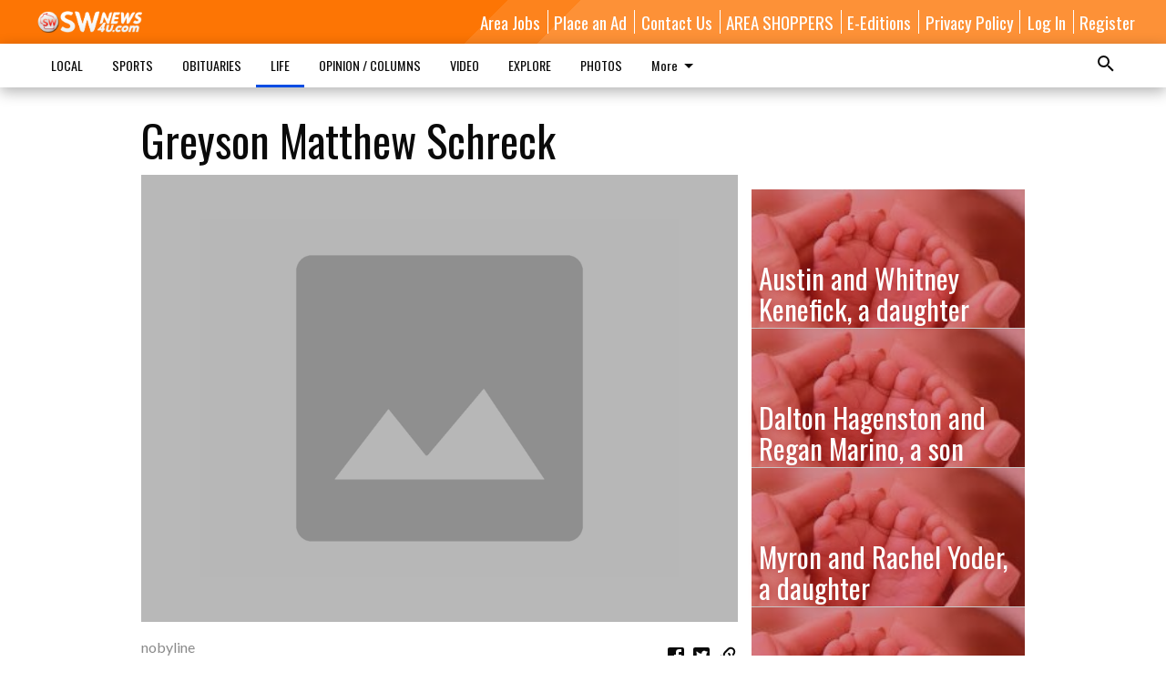

--- FILE ---
content_type: text/html; charset=utf-8
request_url: https://www.swnews4u.com/life/births/greyson-matthew-schreck/?offset=1
body_size: 13648
content:




<div data-ajax-content-page-boundary>
    <div class="anvil-padding-bottom">
        
            
                
                    

<span data-page-tracker
      data-page-tracker-url="/life/births/austin-and-whitney-kenefick-daughter/"
      data-page-tracker-title="Austin and Whitney Kenefick, a daughter"
      data-page-tracker-pk="150262"
      data-page-tracker-analytics-payload="{&quot;view_data&quot;:{&quot;views_remaining&quot;:&quot;-1&quot;},&quot;page_meta&quot;:{&quot;section&quot;:&quot;/life/births/&quot;,&quot;behind_paywall&quot;:true,&quot;page_id&quot;:150262,&quot;page_created_at&quot;:&quot;2024-05-29 14:51:36.620575+00:00&quot;,&quot;page_created_age&quot;:48167658,&quot;page_created_at_pretty&quot;:&quot;May 29, 2024&quot;,&quot;page_updated_at&quot;:&quot;2024-05-29 14:51:33.432000+00:00&quot;,&quot;page_updated_age&quot;:48167661,&quot;tags&quot;:[],&quot;page_type&quot;:&quot;Article page&quot;,&quot;author&quot;:null,&quot;content_blocks&quot;:[&quot;Paragraph&quot;],&quot;page_publication&quot;:null,&quot;character_count&quot;:522,&quot;word_count&quot;:91,&quot;paragraph_count&quot;:1,&quot;page_title&quot;:&quot;Austin and Whitney Kenefick, a daughter&quot;}}"
>



<article class="anvil-article anvil-article--style--31" data-ajax-content-page-boundary>
    <header class="row expanded">
        <div class="column small-12 medium-10 medium-text-left">
            <div class="anvil-article__title">
                Austin and Whitney Kenefick, a daughter
            </div>
            
        </div>
    </header>
    <div class="row expanded">
        <div class="column">
            <figure class="row expanded column no-margin">
                <div class="anvil-images__image-container">

                    
                    
                    
                    

                    
                    

                    
                    

                    <picture class="anvil-images__image anvil-images__image--multiple-source anvil-images__image--main-article">
                        <source media="(max-width: 768px)" srcset="https://wisconsin.cdn-anvilcms.net/media/images/2024/05/29/images/newborn_feet_MJBEYKC.max-752x423.jpg 1x, https://wisconsin.cdn-anvilcms.net/media/images/2024/05/29/images/newborn_feet_MJBEYKC.max-1504x846.jpg 2x">
                        <source media="(max-width: 1024px)" srcset="https://wisconsin.cdn-anvilcms.net/media/images/2024/05/29/images/newborn_feet_MJBEYKC.max-656x369.jpg 1x, https://wisconsin.cdn-anvilcms.net/media/images/2024/05/29/images/newborn_feet_MJBEYKC.max-1312x738.jpg 2x">
                        <img src="https://wisconsin.cdn-anvilcms.net/media/images/2024/05/29/images/newborn_feet_MJBEYKC.max-1200x675.jpg" srcset="https://wisconsin.cdn-anvilcms.net/media/images/2024/05/29/images/newborn_feet_MJBEYKC.max-1200x675.jpg 1x, https://wisconsin.cdn-anvilcms.net/media/images/2024/05/29/images/newborn_feet_MJBEYKC.max-2400x1350.jpg 2x" class="anvil-images__image--shadow">
                    </picture>

                    
                    
                    <img src="https://wisconsin.cdn-anvilcms.net/media/images/2024/05/29/images/newborn_feet_MJBEYKC.max-752x423.jpg" alt="Austin and Whitney Kenefick, a daughter" class="anvil-images__background--glass"/>
                </div>
                
            </figure>
            <div class="anvil-article__stream-wrapper">
                <div class="row expanded">
                    <div class="column small-12 medium-8">
                        
<span data-component="Byline"
      data-prop-author-name=""
      data-prop-published-date="2024-05-29T09:51:36.620575-05:00"
      data-prop-updated-date="2024-05-29T09:51:33.432000-05:00"
      data-prop-publication=""
      data-prop-profile-picture=""
      data-prop-profile-picture-style="circle"
      data-prop-author-page-url=""
      data-prop-twitter-handle=""
      data-prop-sass-prefix="style--31"
>
</span>

                    </div>
                    <div class="column small-12 medium-4 align-middle">
                        
<div data-component="ShareButtons"
     data-prop-url="https://www.swnews4u.com/life/births/austin-and-whitney-kenefick-daughter/"
     data-prop-sass-prefix="style--31"
     data-prop-show-facebook="true"
     data-prop-show-twitter="true">
</div>

                    </div>
                </div>
            </div>
            
            <div class="row expanded">
                <div class="column anvil-padding-bottom">
                    <div class="anvil-article__body">
                        
                        <div id="articleBody150262">
                            
                                









    
        <div class="anvil-article__stream-wrapper">
            <div class="rich-text"><html><body><div class="rich-text"><p style="text-align: justify;">A daughter, Emery Jean Kenefick, was born at 1:38 a.m. on May 26, 2024, at The Richland Hospital to Austin and Whitney Kenefick. She weighed 7 lbs. 13 oz. and was 21.5 inches long. She joins a sister, Harper, 3 years old. Grandparents are Mary and Todd Kenefick of Richland Center, Jeanna and Jerry Jones of Soldiers Grove, Cliff Copus and Mayann Merriman of Mount Zion. Great-grandparent is Dona Kenefick of Sun Prairie. The father is a grinder at Scot Industries and the mother is health unit clerk at Richland Hospital.</p></div></body></html></div>
        </div>
    



<script>
    (function() {
        $('.anvil-aside').each(function (index, element) {
            if ($(element).next().is('.row.expanded') || $(element).next().is('script')) {
                $(element).addClass('anvil-aside--above-clear');
            }
        });
    })();
</script>

                            
                        </div>
                    </div>
                </div>
            </div>
        </div>
        <div class="column content--rigid">
            <div class="row expanded column center-content anvil-padding-bottom" id="articleBody150262Ad">
                


<div data-collapse-exclude>
    <div data-component="DynamicAdSlot" data-prop-sizes="[[300, 250], [300, 600]]" data-prop-size-mapping="[{&quot;viewport&quot;: [0, 0], &quot;sizes&quot;: [[300, 250]]}, {&quot;viewport&quot;: [768, 0], &quot;sizes&quot;: [[300, 600]]}]"
        data-prop-dfp-network-id="48917004" data-prop-ad-unit="anvil-skyscraper"
        data-prop-targeting-arguments="{&quot;page_type&quot;: &quot;article page&quot;, &quot;page_id&quot;: 150262, &quot;section&quot;: &quot;Births&quot;, &quot;rate_card&quot;: &quot;Default Rate Card&quot;, &quot;site&quot;: &quot;www.swnews4u.com&quot;, &quot;uri&quot;: &quot;/life/births/greyson-matthew-schreck/&quot;}" data-prop-start-collapsed="False"></div>
</div>


            </div>
            <div class="row expanded column center-content anvil-padding-bottom" data-smart-collapse>
                

<div data-snippet-slot="top-page-right" >
    
                    
                    
                    

    <div class="anvil-content-list-wrapper">
        
        
        <ul class="anvil-content-list">
            
                <li class="anvil-content-list__item
                    anvil-content-list__item--dividers
                    anvil-content-list__item--fullbackground anvil-content-list__item--fullbackground--style--31
                    ">

                    
                        <a href="https://www.swnews4u.com/life/births/dalton-hagenston-and-regan-marino-son/" class="anvil-content-list__image">
                            
                                
                                <img alt="Dalton Hagenston and Regan Marino, a son" class="anvil-content-list__image--focus" height="183" src="https://wisconsin.cdn-anvilcms.net/media/images/2024/05/29/images/newborn_feet_ZwzbdnN.3b16b66e.fill-600x500-c80.jpg" width="221">
                            
                        </a>
                    

                    <a class="anvil-content-list__text" href="https://www.swnews4u.com/life/births/dalton-hagenston-and-regan-marino-son/">
                        <div class="anvil-content-list__title">
                                Dalton Hagenston and Regan Marino, a son
                        </div>
                        
                    </a>
                </li>
            
                <li class="anvil-content-list__item
                    anvil-content-list__item--dividers
                    anvil-content-list__item--fullbackground anvil-content-list__item--fullbackground--style--31
                    ">

                    
                        <a href="https://www.swnews4u.com/life/births/myron-and-rachel-yoder-daughter/" class="anvil-content-list__image">
                            
                                
                                <img alt="Myron and Rachel Yoder, a daughter" class="anvil-content-list__image--focus" height="183" src="https://wisconsin.cdn-anvilcms.net/media/images/2024/05/29/images/newborn_feet_ggqFjpb.3b16b66e.fill-600x500-c80.jpg" width="221">
                            
                        </a>
                    

                    <a class="anvil-content-list__text" href="https://www.swnews4u.com/life/births/myron-and-rachel-yoder-daughter/">
                        <div class="anvil-content-list__title">
                                Myron and Rachel Yoder, a daughter
                        </div>
                        
                    </a>
                </li>
            
                <li class="anvil-content-list__item
                    anvil-content-list__item--dividers
                    anvil-content-list__item--fullbackground anvil-content-list__item--fullbackground--style--31
                    ">

                    
                        <a href="https://www.swnews4u.com/life/births/adam-and-kyla-harlan-son/" class="anvil-content-list__image">
                            
                                
                                <img alt="Adam and Kyla Harlan, a son" class="anvil-content-list__image--focus" height="183" src="https://wisconsin.cdn-anvilcms.net/media/images/2024/05/29/images/newborn_feet_9nCkq7k.3b16b66e.fill-600x500-c80.jpg" width="221">
                            
                        </a>
                    

                    <a class="anvil-content-list__text" href="https://www.swnews4u.com/life/births/adam-and-kyla-harlan-son/">
                        <div class="anvil-content-list__title">
                                Adam and Kyla Harlan, a son
                        </div>
                        
                    </a>
                </li>
            
                <li class="anvil-content-list__item
                    anvil-content-list__item--dividers
                    anvil-content-list__item--fullbackground anvil-content-list__item--fullbackground--style--31
                    ">

                    
                        <a href="https://www.swnews4u.com/life/births/adriana-breininger-and-jeffrey-shannon-son/" class="anvil-content-list__image">
                            
                                
                                <img alt="Adriana Breininger and Jeffrey Shannon, a son" class="anvil-content-list__image--focus" height="183" src="https://wisconsin.cdn-anvilcms.net/media/images/2024/05/29/images/newborn_feet.3b16b66e.fill-600x500-c80.jpg" width="221">
                            
                        </a>
                    

                    <a class="anvil-content-list__text" href="https://www.swnews4u.com/life/births/adriana-breininger-and-jeffrey-shannon-son/">
                        <div class="anvil-content-list__title">
                                Adriana Breininger and Jeffrey Shannon, a son
                        </div>
                        
                    </a>
                </li>
            
        </ul>
    </div>


                
</div>
            </div>
        </div>
        <div class="anvil-padding-bottom--minor anvil-padding-top--minor column small-12 center-content anvil-margin
        content__background--neutral-theme" data-smart-collapse>
            

<div data-snippet-slot="after_article" >
    
                


<div data-collapse-exclude>
    <div data-component="DynamicAdSlot" data-prop-sizes="[[300, 250], [320, 50], [300, 50], [970, 90], [728, 90], [660, 90], [990, 90]]" data-prop-size-mapping="[{&quot;viewport&quot;: [0, 0], &quot;sizes&quot;: [[300, 250], [320, 50], [300, 50]]}, {&quot;viewport&quot;: [1024, 0], &quot;sizes&quot;: [[970, 90], [728, 90], [660, 90]]}, {&quot;viewport&quot;: [1440, 0], &quot;sizes&quot;: [[990, 90], [970, 90], [728, 90], [660, 90]]}]"
        data-prop-dfp-network-id="48917004" data-prop-ad-unit="anvil-banner"
        data-prop-targeting-arguments="{&quot;page_type&quot;: &quot;article page&quot;, &quot;page_id&quot;: 150262, &quot;section&quot;: &quot;Births&quot;, &quot;rate_card&quot;: &quot;Default Rate Card&quot;, &quot;site&quot;: &quot;www.swnews4u.com&quot;, &quot;uri&quot;: &quot;/life/births/greyson-matthew-schreck/&quot;}" data-prop-start-collapsed="False"></div>
</div>


            
</div>
        </div>
    </div>
</article>

</span>


                
            
        
    </div>
</div>


<span data-inf-scroll-query="scroll_content_page_count" data-inf-scroll-query-value="1">
</span>

<div class="row anvil-padding pagination align-center"
     
     data-inf-scroll-url="/life/births/greyson-matthew-schreck/?offset=2"
     >
    <div class="column shrink anvil-loader-wrapper">
        <div class="anvil-loader anvil-loader--style--31"></div>
    </div>
</div>


--- FILE ---
content_type: text/html; charset=utf-8
request_url: https://www.google.com/recaptcha/api2/aframe
body_size: 267
content:
<!DOCTYPE HTML><html><head><meta http-equiv="content-type" content="text/html; charset=UTF-8"></head><body><script nonce="cOTVxlE1F5j0l6AsnWZ7zA">/** Anti-fraud and anti-abuse applications only. See google.com/recaptcha */ try{var clients={'sodar':'https://pagead2.googlesyndication.com/pagead/sodar?'};window.addEventListener("message",function(a){try{if(a.source===window.parent){var b=JSON.parse(a.data);var c=clients[b['id']];if(c){var d=document.createElement('img');d.src=c+b['params']+'&rc='+(localStorage.getItem("rc::a")?sessionStorage.getItem("rc::b"):"");window.document.body.appendChild(d);sessionStorage.setItem("rc::e",parseInt(sessionStorage.getItem("rc::e")||0)+1);localStorage.setItem("rc::h",'1765161959515');}}}catch(b){}});window.parent.postMessage("_grecaptcha_ready", "*");}catch(b){}</script></body></html>